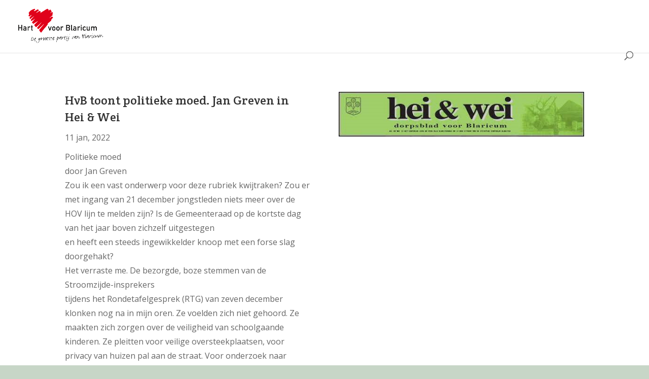

--- FILE ---
content_type: text/html; charset=UTF-8
request_url: https://hartvoorblaricum.nl/nieuwsberichten/hvb-toont-politieke-moed-jan-greven-in-hei-wei/
body_size: 10224
content:
<!DOCTYPE html>
<html lang="nl-NL">
<head>
	<meta charset="UTF-8" />
<meta http-equiv="X-UA-Compatible" content="IE=edge">
	<link rel="pingback" href="https://hartvoorblaricum.nl/xmlrpc.php" />

	<script type="text/javascript">
		document.documentElement.className = 'js';
	</script>

	<script>var et_site_url='https://hartvoorblaricum.nl';var et_post_id='36107';function et_core_page_resource_fallback(a,b){"undefined"===typeof b&&(b=a.sheet.cssRules&&0===a.sheet.cssRules.length);b&&(a.onerror=null,a.onload=null,a.href?a.href=et_site_url+"/?et_core_page_resource="+a.id+et_post_id:a.src&&(a.src=et_site_url+"/?et_core_page_resource="+a.id+et_post_id))}
</script><title>HvB toont politieke moed. Jan Greven in Hei &#038; Wei | Hart voor Blaricum</title>
<meta name='robots' content='max-image-preview:large' />
	<style>img:is([sizes="auto" i], [sizes^="auto," i]) { contain-intrinsic-size: 3000px 1500px }</style>
	<link rel='dns-prefetch' href='//fonts.googleapis.com' />
<link rel="alternate" type="application/rss+xml" title="Hart voor Blaricum &raquo; feed" href="https://hartvoorblaricum.nl/feed/" />
<link rel="alternate" type="application/rss+xml" title="Hart voor Blaricum &raquo; reactiesfeed" href="https://hartvoorblaricum.nl/comments/feed/" />
<script type="text/javascript">
/* <![CDATA[ */
window._wpemojiSettings = {"baseUrl":"https:\/\/s.w.org\/images\/core\/emoji\/15.0.3\/72x72\/","ext":".png","svgUrl":"https:\/\/s.w.org\/images\/core\/emoji\/15.0.3\/svg\/","svgExt":".svg","source":{"concatemoji":"https:\/\/hartvoorblaricum.nl\/wp-includes\/js\/wp-emoji-release.min.js?ver=6.7.1"}};
/*! This file is auto-generated */
!function(i,n){var o,s,e;function c(e){try{var t={supportTests:e,timestamp:(new Date).valueOf()};sessionStorage.setItem(o,JSON.stringify(t))}catch(e){}}function p(e,t,n){e.clearRect(0,0,e.canvas.width,e.canvas.height),e.fillText(t,0,0);var t=new Uint32Array(e.getImageData(0,0,e.canvas.width,e.canvas.height).data),r=(e.clearRect(0,0,e.canvas.width,e.canvas.height),e.fillText(n,0,0),new Uint32Array(e.getImageData(0,0,e.canvas.width,e.canvas.height).data));return t.every(function(e,t){return e===r[t]})}function u(e,t,n){switch(t){case"flag":return n(e,"\ud83c\udff3\ufe0f\u200d\u26a7\ufe0f","\ud83c\udff3\ufe0f\u200b\u26a7\ufe0f")?!1:!n(e,"\ud83c\uddfa\ud83c\uddf3","\ud83c\uddfa\u200b\ud83c\uddf3")&&!n(e,"\ud83c\udff4\udb40\udc67\udb40\udc62\udb40\udc65\udb40\udc6e\udb40\udc67\udb40\udc7f","\ud83c\udff4\u200b\udb40\udc67\u200b\udb40\udc62\u200b\udb40\udc65\u200b\udb40\udc6e\u200b\udb40\udc67\u200b\udb40\udc7f");case"emoji":return!n(e,"\ud83d\udc26\u200d\u2b1b","\ud83d\udc26\u200b\u2b1b")}return!1}function f(e,t,n){var r="undefined"!=typeof WorkerGlobalScope&&self instanceof WorkerGlobalScope?new OffscreenCanvas(300,150):i.createElement("canvas"),a=r.getContext("2d",{willReadFrequently:!0}),o=(a.textBaseline="top",a.font="600 32px Arial",{});return e.forEach(function(e){o[e]=t(a,e,n)}),o}function t(e){var t=i.createElement("script");t.src=e,t.defer=!0,i.head.appendChild(t)}"undefined"!=typeof Promise&&(o="wpEmojiSettingsSupports",s=["flag","emoji"],n.supports={everything:!0,everythingExceptFlag:!0},e=new Promise(function(e){i.addEventListener("DOMContentLoaded",e,{once:!0})}),new Promise(function(t){var n=function(){try{var e=JSON.parse(sessionStorage.getItem(o));if("object"==typeof e&&"number"==typeof e.timestamp&&(new Date).valueOf()<e.timestamp+604800&&"object"==typeof e.supportTests)return e.supportTests}catch(e){}return null}();if(!n){if("undefined"!=typeof Worker&&"undefined"!=typeof OffscreenCanvas&&"undefined"!=typeof URL&&URL.createObjectURL&&"undefined"!=typeof Blob)try{var e="postMessage("+f.toString()+"("+[JSON.stringify(s),u.toString(),p.toString()].join(",")+"));",r=new Blob([e],{type:"text/javascript"}),a=new Worker(URL.createObjectURL(r),{name:"wpTestEmojiSupports"});return void(a.onmessage=function(e){c(n=e.data),a.terminate(),t(n)})}catch(e){}c(n=f(s,u,p))}t(n)}).then(function(e){for(var t in e)n.supports[t]=e[t],n.supports.everything=n.supports.everything&&n.supports[t],"flag"!==t&&(n.supports.everythingExceptFlag=n.supports.everythingExceptFlag&&n.supports[t]);n.supports.everythingExceptFlag=n.supports.everythingExceptFlag&&!n.supports.flag,n.DOMReady=!1,n.readyCallback=function(){n.DOMReady=!0}}).then(function(){return e}).then(function(){var e;n.supports.everything||(n.readyCallback(),(e=n.source||{}).concatemoji?t(e.concatemoji):e.wpemoji&&e.twemoji&&(t(e.twemoji),t(e.wpemoji)))}))}((window,document),window._wpemojiSettings);
/* ]]> */
</script>
<meta content="Studio Voetnoot v.version-1" name="generator"/><style id='wp-emoji-styles-inline-css' type='text/css'>

	img.wp-smiley, img.emoji {
		display: inline !important;
		border: none !important;
		box-shadow: none !important;
		height: 1em !important;
		width: 1em !important;
		margin: 0 0.07em !important;
		vertical-align: -0.1em !important;
		background: none !important;
		padding: 0 !important;
	}
</style>
<link rel='stylesheet' id='wp-block-library-css' href='https://hartvoorblaricum.nl/wp-includes/css/dist/block-library/style.min.css?ver=6.7.1' type='text/css' media='all' />
<style id='classic-theme-styles-inline-css' type='text/css'>
/*! This file is auto-generated */
.wp-block-button__link{color:#fff;background-color:#32373c;border-radius:9999px;box-shadow:none;text-decoration:none;padding:calc(.667em + 2px) calc(1.333em + 2px);font-size:1.125em}.wp-block-file__button{background:#32373c;color:#fff;text-decoration:none}
</style>
<style id='global-styles-inline-css' type='text/css'>
:root{--wp--preset--aspect-ratio--square: 1;--wp--preset--aspect-ratio--4-3: 4/3;--wp--preset--aspect-ratio--3-4: 3/4;--wp--preset--aspect-ratio--3-2: 3/2;--wp--preset--aspect-ratio--2-3: 2/3;--wp--preset--aspect-ratio--16-9: 16/9;--wp--preset--aspect-ratio--9-16: 9/16;--wp--preset--color--black: #000000;--wp--preset--color--cyan-bluish-gray: #abb8c3;--wp--preset--color--white: #ffffff;--wp--preset--color--pale-pink: #f78da7;--wp--preset--color--vivid-red: #cf2e2e;--wp--preset--color--luminous-vivid-orange: #ff6900;--wp--preset--color--luminous-vivid-amber: #fcb900;--wp--preset--color--light-green-cyan: #7bdcb5;--wp--preset--color--vivid-green-cyan: #00d084;--wp--preset--color--pale-cyan-blue: #8ed1fc;--wp--preset--color--vivid-cyan-blue: #0693e3;--wp--preset--color--vivid-purple: #9b51e0;--wp--preset--gradient--vivid-cyan-blue-to-vivid-purple: linear-gradient(135deg,rgba(6,147,227,1) 0%,rgb(155,81,224) 100%);--wp--preset--gradient--light-green-cyan-to-vivid-green-cyan: linear-gradient(135deg,rgb(122,220,180) 0%,rgb(0,208,130) 100%);--wp--preset--gradient--luminous-vivid-amber-to-luminous-vivid-orange: linear-gradient(135deg,rgba(252,185,0,1) 0%,rgba(255,105,0,1) 100%);--wp--preset--gradient--luminous-vivid-orange-to-vivid-red: linear-gradient(135deg,rgba(255,105,0,1) 0%,rgb(207,46,46) 100%);--wp--preset--gradient--very-light-gray-to-cyan-bluish-gray: linear-gradient(135deg,rgb(238,238,238) 0%,rgb(169,184,195) 100%);--wp--preset--gradient--cool-to-warm-spectrum: linear-gradient(135deg,rgb(74,234,220) 0%,rgb(151,120,209) 20%,rgb(207,42,186) 40%,rgb(238,44,130) 60%,rgb(251,105,98) 80%,rgb(254,248,76) 100%);--wp--preset--gradient--blush-light-purple: linear-gradient(135deg,rgb(255,206,236) 0%,rgb(152,150,240) 100%);--wp--preset--gradient--blush-bordeaux: linear-gradient(135deg,rgb(254,205,165) 0%,rgb(254,45,45) 50%,rgb(107,0,62) 100%);--wp--preset--gradient--luminous-dusk: linear-gradient(135deg,rgb(255,203,112) 0%,rgb(199,81,192) 50%,rgb(65,88,208) 100%);--wp--preset--gradient--pale-ocean: linear-gradient(135deg,rgb(255,245,203) 0%,rgb(182,227,212) 50%,rgb(51,167,181) 100%);--wp--preset--gradient--electric-grass: linear-gradient(135deg,rgb(202,248,128) 0%,rgb(113,206,126) 100%);--wp--preset--gradient--midnight: linear-gradient(135deg,rgb(2,3,129) 0%,rgb(40,116,252) 100%);--wp--preset--font-size--small: 13px;--wp--preset--font-size--medium: 20px;--wp--preset--font-size--large: 36px;--wp--preset--font-size--x-large: 42px;--wp--preset--spacing--20: 0.44rem;--wp--preset--spacing--30: 0.67rem;--wp--preset--spacing--40: 1rem;--wp--preset--spacing--50: 1.5rem;--wp--preset--spacing--60: 2.25rem;--wp--preset--spacing--70: 3.38rem;--wp--preset--spacing--80: 5.06rem;--wp--preset--shadow--natural: 6px 6px 9px rgba(0, 0, 0, 0.2);--wp--preset--shadow--deep: 12px 12px 50px rgba(0, 0, 0, 0.4);--wp--preset--shadow--sharp: 6px 6px 0px rgba(0, 0, 0, 0.2);--wp--preset--shadow--outlined: 6px 6px 0px -3px rgba(255, 255, 255, 1), 6px 6px rgba(0, 0, 0, 1);--wp--preset--shadow--crisp: 6px 6px 0px rgba(0, 0, 0, 1);}:where(.is-layout-flex){gap: 0.5em;}:where(.is-layout-grid){gap: 0.5em;}body .is-layout-flex{display: flex;}.is-layout-flex{flex-wrap: wrap;align-items: center;}.is-layout-flex > :is(*, div){margin: 0;}body .is-layout-grid{display: grid;}.is-layout-grid > :is(*, div){margin: 0;}:where(.wp-block-columns.is-layout-flex){gap: 2em;}:where(.wp-block-columns.is-layout-grid){gap: 2em;}:where(.wp-block-post-template.is-layout-flex){gap: 1.25em;}:where(.wp-block-post-template.is-layout-grid){gap: 1.25em;}.has-black-color{color: var(--wp--preset--color--black) !important;}.has-cyan-bluish-gray-color{color: var(--wp--preset--color--cyan-bluish-gray) !important;}.has-white-color{color: var(--wp--preset--color--white) !important;}.has-pale-pink-color{color: var(--wp--preset--color--pale-pink) !important;}.has-vivid-red-color{color: var(--wp--preset--color--vivid-red) !important;}.has-luminous-vivid-orange-color{color: var(--wp--preset--color--luminous-vivid-orange) !important;}.has-luminous-vivid-amber-color{color: var(--wp--preset--color--luminous-vivid-amber) !important;}.has-light-green-cyan-color{color: var(--wp--preset--color--light-green-cyan) !important;}.has-vivid-green-cyan-color{color: var(--wp--preset--color--vivid-green-cyan) !important;}.has-pale-cyan-blue-color{color: var(--wp--preset--color--pale-cyan-blue) !important;}.has-vivid-cyan-blue-color{color: var(--wp--preset--color--vivid-cyan-blue) !important;}.has-vivid-purple-color{color: var(--wp--preset--color--vivid-purple) !important;}.has-black-background-color{background-color: var(--wp--preset--color--black) !important;}.has-cyan-bluish-gray-background-color{background-color: var(--wp--preset--color--cyan-bluish-gray) !important;}.has-white-background-color{background-color: var(--wp--preset--color--white) !important;}.has-pale-pink-background-color{background-color: var(--wp--preset--color--pale-pink) !important;}.has-vivid-red-background-color{background-color: var(--wp--preset--color--vivid-red) !important;}.has-luminous-vivid-orange-background-color{background-color: var(--wp--preset--color--luminous-vivid-orange) !important;}.has-luminous-vivid-amber-background-color{background-color: var(--wp--preset--color--luminous-vivid-amber) !important;}.has-light-green-cyan-background-color{background-color: var(--wp--preset--color--light-green-cyan) !important;}.has-vivid-green-cyan-background-color{background-color: var(--wp--preset--color--vivid-green-cyan) !important;}.has-pale-cyan-blue-background-color{background-color: var(--wp--preset--color--pale-cyan-blue) !important;}.has-vivid-cyan-blue-background-color{background-color: var(--wp--preset--color--vivid-cyan-blue) !important;}.has-vivid-purple-background-color{background-color: var(--wp--preset--color--vivid-purple) !important;}.has-black-border-color{border-color: var(--wp--preset--color--black) !important;}.has-cyan-bluish-gray-border-color{border-color: var(--wp--preset--color--cyan-bluish-gray) !important;}.has-white-border-color{border-color: var(--wp--preset--color--white) !important;}.has-pale-pink-border-color{border-color: var(--wp--preset--color--pale-pink) !important;}.has-vivid-red-border-color{border-color: var(--wp--preset--color--vivid-red) !important;}.has-luminous-vivid-orange-border-color{border-color: var(--wp--preset--color--luminous-vivid-orange) !important;}.has-luminous-vivid-amber-border-color{border-color: var(--wp--preset--color--luminous-vivid-amber) !important;}.has-light-green-cyan-border-color{border-color: var(--wp--preset--color--light-green-cyan) !important;}.has-vivid-green-cyan-border-color{border-color: var(--wp--preset--color--vivid-green-cyan) !important;}.has-pale-cyan-blue-border-color{border-color: var(--wp--preset--color--pale-cyan-blue) !important;}.has-vivid-cyan-blue-border-color{border-color: var(--wp--preset--color--vivid-cyan-blue) !important;}.has-vivid-purple-border-color{border-color: var(--wp--preset--color--vivid-purple) !important;}.has-vivid-cyan-blue-to-vivid-purple-gradient-background{background: var(--wp--preset--gradient--vivid-cyan-blue-to-vivid-purple) !important;}.has-light-green-cyan-to-vivid-green-cyan-gradient-background{background: var(--wp--preset--gradient--light-green-cyan-to-vivid-green-cyan) !important;}.has-luminous-vivid-amber-to-luminous-vivid-orange-gradient-background{background: var(--wp--preset--gradient--luminous-vivid-amber-to-luminous-vivid-orange) !important;}.has-luminous-vivid-orange-to-vivid-red-gradient-background{background: var(--wp--preset--gradient--luminous-vivid-orange-to-vivid-red) !important;}.has-very-light-gray-to-cyan-bluish-gray-gradient-background{background: var(--wp--preset--gradient--very-light-gray-to-cyan-bluish-gray) !important;}.has-cool-to-warm-spectrum-gradient-background{background: var(--wp--preset--gradient--cool-to-warm-spectrum) !important;}.has-blush-light-purple-gradient-background{background: var(--wp--preset--gradient--blush-light-purple) !important;}.has-blush-bordeaux-gradient-background{background: var(--wp--preset--gradient--blush-bordeaux) !important;}.has-luminous-dusk-gradient-background{background: var(--wp--preset--gradient--luminous-dusk) !important;}.has-pale-ocean-gradient-background{background: var(--wp--preset--gradient--pale-ocean) !important;}.has-electric-grass-gradient-background{background: var(--wp--preset--gradient--electric-grass) !important;}.has-midnight-gradient-background{background: var(--wp--preset--gradient--midnight) !important;}.has-small-font-size{font-size: var(--wp--preset--font-size--small) !important;}.has-medium-font-size{font-size: var(--wp--preset--font-size--medium) !important;}.has-large-font-size{font-size: var(--wp--preset--font-size--large) !important;}.has-x-large-font-size{font-size: var(--wp--preset--font-size--x-large) !important;}
:where(.wp-block-post-template.is-layout-flex){gap: 1.25em;}:where(.wp-block-post-template.is-layout-grid){gap: 1.25em;}
:where(.wp-block-columns.is-layout-flex){gap: 2em;}:where(.wp-block-columns.is-layout-grid){gap: 2em;}
:root :where(.wp-block-pullquote){font-size: 1.5em;line-height: 1.6;}
</style>
<link rel='stylesheet' id='parent-style-css' href='https://hartvoorblaricum.nl/wp-content/themes/Divi/style.dev.css?ver=6.7.1' type='text/css' media='all' />
<link rel='stylesheet' id='divi-fonts-css' href='https://fonts.googleapis.com/css?family=Open+Sans:300italic,400italic,600italic,700italic,800italic,400,300,600,700,800&#038;subset=latin,latin-ext' type='text/css' media='all' />
<link rel='stylesheet' id='divi-style-css' href='https://hartvoorblaricum.nl/wp-content/themes/studio-voetnoot/style.css?ver=3.18' type='text/css' media='all' />
<link rel='stylesheet' id='et-builder-googlefonts-cached-css' href='https://fonts.googleapis.com/css?family=Crete+Round%3Aregular%2Citalic&#038;ver=6.7.1#038;subset=latin,latin-ext' type='text/css' media='all' />
<link rel='stylesheet' id='magnific-popup-css' href='https://hartvoorblaricum.nl/wp-content/themes/Divi/includes/builder/styles/magnific_popup.css?ver=3.18' type='text/css' media='all' />
<link rel='stylesheet' id='dashicons-css' href='https://hartvoorblaricum.nl/wp-includes/css/dashicons.min.css?ver=6.7.1' type='text/css' media='all' />
<link rel='stylesheet' id='sb_et_cpt_li_css-css' href='https://hartvoorblaricum.nl/wp-content/plugins/divi_cpt_layout_injector/style.css?ver=6.7.1' type='text/css' media='all' />
<script type="text/javascript" src="https://hartvoorblaricum.nl/wp-includes/js/jquery/jquery.min.js?ver=3.7.1" id="jquery-core-js"></script>
<script type="text/javascript" src="https://hartvoorblaricum.nl/wp-includes/js/jquery/jquery-migrate.min.js?ver=3.4.1" id="jquery-migrate-js"></script>
<link rel="https://api.w.org/" href="https://hartvoorblaricum.nl/wp-json/" /><link rel="EditURI" type="application/rsd+xml" title="RSD" href="https://hartvoorblaricum.nl/xmlrpc.php?rsd" />
<meta name="generator" content="WordPress 6.7.1" />
<link rel="canonical" href="https://hartvoorblaricum.nl/nieuwsberichten/hvb-toont-politieke-moed-jan-greven-in-hei-wei/" />
<link rel='shortlink' href='https://hartvoorblaricum.nl/?p=36107' />
<link rel="alternate" title="oEmbed (JSON)" type="application/json+oembed" href="https://hartvoorblaricum.nl/wp-json/oembed/1.0/embed?url=https%3A%2F%2Fhartvoorblaricum.nl%2Fnieuwsberichten%2Fhvb-toont-politieke-moed-jan-greven-in-hei-wei%2F" />
<link rel="alternate" title="oEmbed (XML)" type="text/xml+oembed" href="https://hartvoorblaricum.nl/wp-json/oembed/1.0/embed?url=https%3A%2F%2Fhartvoorblaricum.nl%2Fnieuwsberichten%2Fhvb-toont-politieke-moed-jan-greven-in-hei-wei%2F&#038;format=xml" />
<script type="text/javascript">
(function(url){
	if(/(?:Chrome\/26\.0\.1410\.63 Safari\/537\.31|WordfenceTestMonBot)/.test(navigator.userAgent)){ return; }
	var addEvent = function(evt, handler) {
		if (window.addEventListener) {
			document.addEventListener(evt, handler, false);
		} else if (window.attachEvent) {
			document.attachEvent('on' + evt, handler);
		}
	};
	var removeEvent = function(evt, handler) {
		if (window.removeEventListener) {
			document.removeEventListener(evt, handler, false);
		} else if (window.detachEvent) {
			document.detachEvent('on' + evt, handler);
		}
	};
	var evts = 'contextmenu dblclick drag dragend dragenter dragleave dragover dragstart drop keydown keypress keyup mousedown mousemove mouseout mouseover mouseup mousewheel scroll'.split(' ');
	var logHuman = function() {
		if (window.wfLogHumanRan) { return; }
		window.wfLogHumanRan = true;
		var wfscr = document.createElement('script');
		wfscr.type = 'text/javascript';
		wfscr.async = true;
		wfscr.src = url + '&r=' + Math.random();
		(document.getElementsByTagName('head')[0]||document.getElementsByTagName('body')[0]).appendChild(wfscr);
		for (var i = 0; i < evts.length; i++) {
			removeEvent(evts[i], logHuman);
		}
	};
	for (var i = 0; i < evts.length; i++) {
		addEvent(evts[i], logHuman);
	}
})('//hartvoorblaricum.nl/?wordfence_lh=1&hid=532DB12A823C61B6199E544DCFD1C821');
</script><!-- Analytics by WP Statistics v14.11.4 - https://wp-statistics.com -->
<meta name="viewport" content="width=device-width, initial-scale=1.0, maximum-scale=1.0, user-scalable=0" /><style type="text/css" id="custom-background-css">
body.custom-background { background-color: #c7d6c7; }
</style>
	<link rel="icon" href="https://hartvoorblaricum.nl/wp-content/uploads/2017/09/hart-sec40.png" sizes="32x32" />
<link rel="icon" href="https://hartvoorblaricum.nl/wp-content/uploads/2017/09/hart-sec40.png" sizes="192x192" />
<link rel="apple-touch-icon" href="https://hartvoorblaricum.nl/wp-content/uploads/2017/09/hart-sec40.png" />
<meta name="msapplication-TileImage" content="https://hartvoorblaricum.nl/wp-content/uploads/2017/09/hart-sec40.png" />
<link rel="stylesheet" id="et-divi-customizer-global-cached-inline-styles" href="https://hartvoorblaricum.nl/wp-content/cache/et/global/et-divi-customizer-global-17684255386517.min.css" onerror="et_core_page_resource_fallback(this, true)" onload="et_core_page_resource_fallback(this)" /></head>
<body data-rsssl=1 class="nieuwsberichten-template-default single single-nieuwsberichten postid-36107 custom-background et_pb_button_helper_class et_fullwidth_nav et_fixed_nav et_show_nav et_cover_background et_pb_gutter osx et_pb_gutters3 et_primary_nav_dropdown_animation_fade et_secondary_nav_dropdown_animation_fade et_pb_footer_columns4 et_header_style_left et_right_sidebar et_divi_theme et-db">
	<div id="page-container">

	
	
			<header id="main-header" data-height-onload="202">
			<div class="container clearfix et_menu_container">
							<div class="logo_container">
					<span class="logo_helper"></span>
					<a href="https://hartvoorblaricum.nl/">
						<img src="https://hartvoorblaricum.nl/wp-content/uploads/2022/02/HvB-logo-2017-grootstelokalepartij-zonder-lokaal.png" alt="Hart voor Blaricum" id="logo" data-height-percentage="72" />
					</a>
				</div>
							<div id="et-top-navigation" data-height="202" data-fixed-height="50">
											<nav id="top-menu-nav">
						<ul id="top-menu" class="nav"><li id="menu-item-81" class="menu-item menu-item-type-post_type menu-item-object-page menu-item-home menu-item-81"><a href="https://hartvoorblaricum.nl/">Home</a></li>
<li id="menu-item-36461" class="menu-item menu-item-type-custom menu-item-object-custom menu-item-has-children menu-item-36461"><a>Verkiezingen 2022</a>
<ul class="sub-menu">
	<li id="menu-item-36628" class="menu-item menu-item-type-custom menu-item-object-custom menu-item-36628"><a href="https://hartvoorblaricum.nl/wp-content/uploads/2022/05/Coalitieakkoord_2022_2026.pdf">Coalitieakkoord</a></li>
	<li id="menu-item-36611" class="menu-item menu-item-type-custom menu-item-object-custom menu-item-36611"><a href="https://hartvoorblaricum.nl/wp-content/uploads/2022/04/Persbericht%20HVB%20-%2022%20april%202022.pdf">Persbericht coalitieakkoord</a></li>
	<li id="menu-item-36583" class="menu-item menu-item-type-post_type menu-item-object-page menu-item-36583"><a href="https://hartvoorblaricum.nl/uitslagen-gr-2022/">Getallen / grafieken</a></li>
	<li id="menu-item-36459" class="menu-item menu-item-type-post_type menu-item-object-page menu-item-36459"><a href="https://hartvoorblaricum.nl/partijprogramma-hvb-2022-2026/">Verkiezingsprogramma</a></li>
	<li id="menu-item-36578" class="menu-item menu-item-type-custom menu-item-object-custom menu-item-36578"><a href="https://hartvoorblaricum.nl/wp-content/uploads/2022/01/Partijprogramma%20HvB%202022-2026.pdf">verkiezingsprogramma PDF</a></li>
</ul>
</li>
<li id="menu-item-782" class="menu-item menu-item-type-post_type menu-item-object-page menu-item-has-children menu-item-782"><a href="https://hartvoorblaricum.nl/fractie-en-bestuur/">Fractie en Bestuur</a>
<ul class="sub-menu">
	<li id="menu-item-37104" class="menu-item menu-item-type-custom menu-item-object-custom menu-item-37104"><a>Fractie en bestuur</a></li>
	<li id="menu-item-37103" class="menu-item menu-item-type-custom menu-item-object-custom menu-item-37103"><a href="https://hartvoorblaricum.nl/wp-content/uploads/2025/12/Statuten-Hart-voor-Blaricum.pdf">Statuten</a></li>
	<li id="menu-item-37102" class="menu-item menu-item-type-custom menu-item-object-custom menu-item-37102"><a href="https://hartvoorblaricum.nl/wp-content/uploads/2025/12/HvB-huishoudelijk-reglement_2018.pdf">Huishoudelijk Reglement</a></li>
</ul>
</li>
<li id="menu-item-34710" class="menu-item menu-item-type-post_type menu-item-object-page menu-item-34710"><a href="https://hartvoorblaricum.nl/links/">Links</a></li>
<li id="menu-item-34717" class="menu-item menu-item-type-post_type menu-item-object-page menu-item-has-children menu-item-34717"><a href="https://hartvoorblaricum.nl/opmerkingen/">Contact</a>
<ul class="sub-menu">
	<li id="menu-item-35229" class="menu-item menu-item-type-post_type menu-item-object-page menu-item-35229"><a href="https://hartvoorblaricum.nl/opmerkingen/">Stuur ons je opmerkingen</a></li>
	<li id="menu-item-35228" class="menu-item menu-item-type-post_type menu-item-object-page menu-item-35228"><a href="https://hartvoorblaricum.nl/inschrijven-nieuwsbrief/">Inschrijven mailinglijst</a></li>
	<li id="menu-item-35226" class="menu-item menu-item-type-post_type menu-item-object-page menu-item-35226"><a href="https://hartvoorblaricum.nl/lid-worden/">Lid worden?</a></li>
	<li id="menu-item-35653" class="menu-item menu-item-type-post_type menu-item-object-page menu-item-privacy-policy menu-item-35653"><a rel="privacy-policy" href="https://hartvoorblaricum.nl/privacy-reglement/">Privacy verklaring</a></li>
</ul>
</li>
</ul>						</nav>
					
					
					
										<div id="et_top_search">
						<span id="et_search_icon"></span>
					</div>
					
					<div id="et_mobile_nav_menu">
				<div class="mobile_nav closed">
					<span class="select_page">Selecteer een pagina</span>
					<span class="mobile_menu_bar mobile_menu_bar_toggle"></span>
				</div>
			</div>				</div> <!-- #et-top-navigation -->
			</div> <!-- .container -->
			<div class="et_search_outer">
				<div class="container et_search_form_container">
					<form role="search" method="get" class="et-search-form" action="https://hartvoorblaricum.nl/">
					<input type="search" class="et-search-field" placeholder="Zoek &hellip;" value="" name="s" title="Zoek naar:" />					</form>
					<span class="et_close_search_field"></span>
				</div>
			</div>
		</header> <!-- #main-header -->
			<div id="et-main-area">
	<div id="main-content"><div class="et_pb_section et_pb_section_1 et_section_regular">
				
				
				
				
					<div class="et_pb_row et_pb_row_0">
				<div class="et_pb_column et_pb_column_1_2 et_pb_column_0    et_pb_css_mix_blend_mode_passthrough">
				
				
				<div class="clearfix et_pb_module et_pb_bg_layout_light et_pb_text_align_left  et_pb_cpt_title_0">
																										<h1 itemprop="name" class="cpt_title page_title entry-title">HvB toont politieke moed. Jan Greven in Hei &#038; Wei</h1><p class="et_pb_title_meta_container"><span class="published">11 jan, 2022</span></p>
																								</div><div class="clearfix et_pb_module et_pb_bg_layout_light et_pb_text_align_left  et_pb_cpt_text_0">
                            <p>Politieke moed<br />
door Jan Greven<br />
Zou ik een vast onderwerp voor deze rubriek kwijtraken? Zou er met ingang van 21 december jongstleden niets meer over de HOV lijn te melden zijn? Is de Gemeenteraad op de kortste dag van het jaar boven zichzelf uitgestegen<br />
en heeft een steeds ingewikkelder knoop met een forse slag doorgehakt?<br />
Het verraste me. De bezorgde, boze stemmen van de Stroomzijde-insprekers<br />
tijdens het Rondetafelgesprek (RTG) van zeven december klonken nog na in mijn oren. Ze voelden zich niet gehoord. Ze maakten zich zorgen over de veiligheid van schoolgaande kinderen. Ze pleitten voor veilige oversteekplaatsen, voor privacy van huizen pal aan de straat. Voor onderzoek naar geluidsoverlast. Voor uitstel, nieuwe feiten, een ander tracé, maar niet voor wat de Raad op 21 december besloot: De HOV-lijn samen met ander autoverkeer over de Stroomzijde. Er was die zevende december maar één inspreker die precies dat bepleitte en dat was vaste Gemeenteraadvolger Rink Jan Slotema uit de Bijvanck. Hij sprak waardering uit voor de wethouder en onderstreepte, opmerkelijk op een inspraakbijeenkomst, het recht van de Gemeenteraad een eigen variant te kiezen. En dat moest nu maar gebeuren, vond hij. Over het HOV wordt sinds 2007 gesproken. De Raad heeft al in 2017 een beslissing genomen over het tracé-Stroomzijde. Niets staat een volgende stap in de weg. Aldus Slotema. Ik vond hem moedig en tegendraads. Maar dat de Gemeenteraad zijn oproep zo serieus zou nemen, had ik niet vermoed. Als het aan het College van B&amp;W gelegen had, was dat ook niet gebeurd. Het College stelde voor de Stroomzijde behalve voor busverkeer autovrij te maken.<br />
Maar dat autovrij maken hoefde niet voor de Raad. Met een dertig kilometer<br />
begrenzing en veiliger oversteekplaatsen zou de verkeersveiligheid voldoende<br />
gewaarborgd zijn. Op initiatief van Hart voor Blaricum en VVD amendeerde<br />
de Raad zonder tegenstemmen het voorstel van B&amp;W over de aanleg van<br />
het HOV-tracé. De Raad nam het hele voorstel over en voegde er aan toe dat<br />
dat gebeurde ‘zonder te kiezen voor het autovrij maken van de Stroomzijde’.<br />
Blaricum heeft nooit een vrije busbaan gewild, zei Willem Pel van Hart voor<br />
Blaricum, en een autovrije Stroomzijde zou neerkomen op een busbaan.<br />
Ik was aangenaam verrast. Hier werd, drie maanden voor de Gemeenteraadsverkiezingen, politieke moed getoond.<br />
Eindelijk helderheid in een dossier dat nu al veertien jaar met Blaricum mee<br />
oploopt. Het wordt tijd. Eind 2022 zou het HOV moeten rijden.<br />
Intussen diende zich op dezelfde vergadering een ander dossier aan dat de komende jaren bij ons zal blijven. Het gaat over Energie Transitie en hoe Blaricum dat gaat aanpakken. D66 raadslid Joke Lanphen had tussen alle feiten en cijfers gevonden dat Blaricum tussen 2015 en 2019 dertig procent meer aardgas heeft gebruikt. En dan is de Blaricummermeent nog aardgasloos gebouwd. Bovendien, zo zei ze, blijken Bloemendaal, Laren en Blaricum het hoogste aardgasgebruik, ik neem aan per hoofd van de bevolking, van het land te hebben. En toch moet ook Blaricum van het aardgas af. Wat je noemt een nieuwe uitdaging waar we nog veel over zullen horen.</p>

                        </div>
			</div> <!-- .et_pb_column --><div class="et_pb_column et_pb_column_1_2 et_pb_column_1    et_pb_css_mix_blend_mode_passthrough">
				
				
				<div class="et_pb_module et-waypoint et_pb_image et_pb_animation_left et_pb_cpt_featured_image2_0 et_always_center_on_mobile">
                                                    <img src="https://hartvoorblaricum.nl/wp-content/uploads/2022/01/Hei-en-Wei.jpg" alt="" />
                                            
                                            </div>
			</div> <!-- .et_pb_column -->
				
				
			</div> <!-- .et_pb_row -->
				
				
			</div> <!-- .et_pb_section --></div>
	<span class="et_pb_scroll_top et-pb-icon"></span>


			<footer id="main-footer">
				
<div class="container">
    <div id="footer-widgets" class="clearfix">
		<div class="footer-widget"><div id="text-4" class="fwidget et_pb_widget widget_text">			<div class="textwidget"><p>Driftlaan 3<br />
1261 JH Blaricum<br />
Tel. 035-5386796<br />
<a href="mailto:info@hartvoorblaricum.nl" target="_blank" rel="noopener">info@hartvoorblaricum.nl</a><br />
NL63 RABO 0334 9054 86</p>
<p>Cookieverklaring:<br />
Binnen deze website worden geen cookies gebruikt.</p>
</div>
		</div> <!-- end .fwidget --></div> <!-- end .footer-widget --><div class="footer-widget"><div id="media_image-2" class="fwidget et_pb_widget widget_media_image"><a href="https://www.facebook.com/hartvoorblaricum" target="_blank"><img width="36" height="34" src="https://hartvoorblaricum.nl/wp-content/uploads/2017/09/facebook-wit.png" class="image wp-image-34943  attachment-full size-full" alt="" style="max-width: 100%; height: auto;" decoding="async" loading="lazy" /></a></div> <!-- end .fwidget --><div id="media_image-3" class="fwidget et_pb_widget widget_media_image"><a href="https://twitter.com/hartvblaricum" target="_blank"><img width="42" height="34" src="https://hartvoorblaricum.nl/wp-content/uploads/2018/02/twitter-34.png" class="image wp-image-35377  attachment-full size-full" alt="" style="max-width: 100%; height: auto;" decoding="async" loading="lazy" /></a></div> <!-- end .fwidget --><div id="media_image-4" class="fwidget et_pb_widget widget_media_image"><a href="https://www.instagram.com/hartvoorblaricum/"><img width="38" height="34" src="https://hartvoorblaricum.nl/wp-content/uploads/2022/01/instagram-wit-33D.png" class="image wp-image-36204  attachment-full size-full" alt="" style="max-width: 100%; height: auto;" decoding="async" loading="lazy" /></a></div> <!-- end .fwidget --></div> <!-- end .footer-widget --><div class="footer-widget"></div> <!-- end .footer-widget --><div class="footer-widget"><div id="text-5" class="fwidget et_pb_widget widget_text">			<div class="textwidget"><p>© Luchtfoto&#8217;s:<br />
Ton Kastermans Fotografie<br />
www.tkfoto.nl</p>
<p>&nbsp;</p>
</div>
		</div> <!-- end .fwidget --></div> <!-- end .footer-widget -->    </div> <!-- #footer-widgets -->
</div>    <!-- .container -->

		
				<div id="footer-bottom">
					<div class="container clearfix">
				<ul class="et-social-icons">

	<li class="et-social-icon et-social-facebook">
		<a href="http://facebook.com/hartvoorblaricum" class="icon">
			<span>Facebook</span>
		</a>
	</li>
	<li class="et-social-icon et-social-twitter">
		<a href="https://twitter.com/hartvblaricum" class="icon">
			<span>Twitter</span>
		</a>
	</li>

</ul><div id="footer-info">© Hart voor Blaricum 2024</div>					</div>	<!-- .container -->
				</div>
			</footer> <!-- #main-footer -->
		</div> <!-- #et-main-area -->


	</div> <!-- #page-container -->

		<script type="text/javascript">
			</script>
	<script type="text/javascript" src="https://hartvoorblaricum.nl/wp-content/themes/Divi/includes/builder/scripts/frontend-builder-global-functions.js?ver=3.18" id="et-builder-modules-global-functions-script-js"></script>
<script type="text/javascript" id="wp-statistics-tracker-js-extra">
/* <![CDATA[ */
var WP_Statistics_Tracker_Object = {"requestUrl":"https:\/\/hartvoorblaricum.nl\/wp-json\/wp-statistics\/v2","ajaxUrl":"https:\/\/hartvoorblaricum.nl\/wp-admin\/admin-ajax.php","hitParams":{"wp_statistics_hit":1,"source_type":"post_type_nieuwsberichten","source_id":36107,"search_query":"","signature":"adfe620e28f8e6af6679ef43e0c17da1","endpoint":"hit"},"onlineParams":{"wp_statistics_hit":1,"source_type":"post_type_nieuwsberichten","source_id":36107,"search_query":"","signature":"adfe620e28f8e6af6679ef43e0c17da1","endpoint":"online"},"option":{"userOnline":"1","consentLevel":"","dntEnabled":"1","bypassAdBlockers":"","isWpConsentApiActive":false,"trackAnonymously":false,"isPreview":false},"jsCheckTime":"60000"};
/* ]]> */
</script>
<script type="text/javascript" src="https://hartvoorblaricum.nl/wp-content/plugins/wp-statistics/assets/js/tracker.js?ver=14.11.4" id="wp-statistics-tracker-js"></script>
<script type="text/javascript" src="https://hartvoorblaricum.nl/wp-content/themes/Divi/includes/builder/scripts/jquery.mobile.custom.min.js?ver=3.18" id="et-jquery-touch-mobile-js"></script>
<script type="text/javascript" id="divi-custom-script-js-extra">
/* <![CDATA[ */
var DIVI = {"item_count":"%d Item","items_count":"%d Items"};
/* ]]> */
</script>
<script type="text/javascript" src="https://hartvoorblaricum.nl/wp-content/themes/Divi/js/custom.js?ver=3.18" id="divi-custom-script-js"></script>
<script type="text/javascript" src="https://hartvoorblaricum.nl/wp-content/themes/Divi/includes/builder/scripts/jquery.fitvids.js?ver=3.18" id="divi-fitvids-js"></script>
<script type="text/javascript" src="https://hartvoorblaricum.nl/wp-content/themes/Divi/includes/builder/scripts/waypoints.min.js?ver=3.18" id="waypoints-js"></script>
<script type="text/javascript" src="https://hartvoorblaricum.nl/wp-content/themes/Divi/includes/builder/scripts/jquery.magnific-popup.js?ver=3.18" id="magnific-popup-js"></script>
<script type="text/javascript" id="et-builder-modules-script-js-extra">
/* <![CDATA[ */
var et_pb_custom = {"ajaxurl":"https:\/\/hartvoorblaricum.nl\/wp-admin\/admin-ajax.php","images_uri":"https:\/\/hartvoorblaricum.nl\/wp-content\/themes\/Divi\/images","builder_images_uri":"https:\/\/hartvoorblaricum.nl\/wp-content\/themes\/Divi\/includes\/builder\/images","et_frontend_nonce":"3bf4a4932d","subscription_failed":"Kijk dan de onderstaande velden in om ervoor te zorgen u de juiste informatie.","et_ab_log_nonce":"d618ee1e46","fill_message":"Alsjeblieft, vul op de volgende gebieden:","contact_error_message":"Gelieve de volgende fouten te verbeteren:","invalid":"Ongeldig e-mail","captcha":"Captcha","prev":"Vorig","previous":"Vorige","next":"Volgende","wrong_captcha":"U heeft het verkeerde nummer in de captcha ingevoerd.","ignore_waypoints":"no","is_divi_theme_used":"1","widget_search_selector":".widget_search","is_ab_testing_active":"","page_id":"36107","unique_test_id":"","ab_bounce_rate":"5","is_cache_plugin_active":"no","is_shortcode_tracking":"","tinymce_uri":""};
var et_pb_box_shadow_elements = [];
/* ]]> */
</script>
<script type="text/javascript" src="https://hartvoorblaricum.nl/wp-content/themes/Divi/includes/builder/scripts/frontend-builder-scripts.js?ver=3.18" id="et-builder-modules-script-js"></script>
<script type="text/javascript" src="https://hartvoorblaricum.nl/wp-content/themes/Divi/includes/builder/scripts/cpt-modules-wrapper.js?ver=3.18" id="et-builder-cpt-modules-wrapper-js"></script>
<script type="text/javascript" src="https://hartvoorblaricum.nl/wp-content/themes/Divi/core/admin/js/common.js?ver=3.18" id="et-core-common-js"></script>
<style id="et-builder-module-design-cached-inline-styles">.et_pb_cpt_title_0{margin-bottom:0px!important}.et_pb_cpt_text_0{margin-top:10px!important}.et_pb_cpt_featured_image2_0{margin-left:0}</style></body>
</html>


--- FILE ---
content_type: text/css
request_url: https://hartvoorblaricum.nl/wp-content/themes/studio-voetnoot/style.css?ver=3.18
body_size: 217
content:
/* 
 Theme Name:     Studio Voetnoot
 Author:         JoostRadstake/Voetnoot
 Author URI:     http://www.voetnoot.nl
 Template:       Divi
 Version:        version-1
 Description:   A Child Theme built using the elegantmarketplace.com Child theme maker
Developed by Andrew Palmer for Elegant Marketplace www.elegantmarketplace.com Free to use and duplicate as many times as you like
 Wordpress Version: 4.7.5
*/ 


/* ----------- PUT YOUR CUSTOM CSS BELOW THIS LINE -- DO NOT EDIT ABOVE THIS LINE --------------------------- */ 


